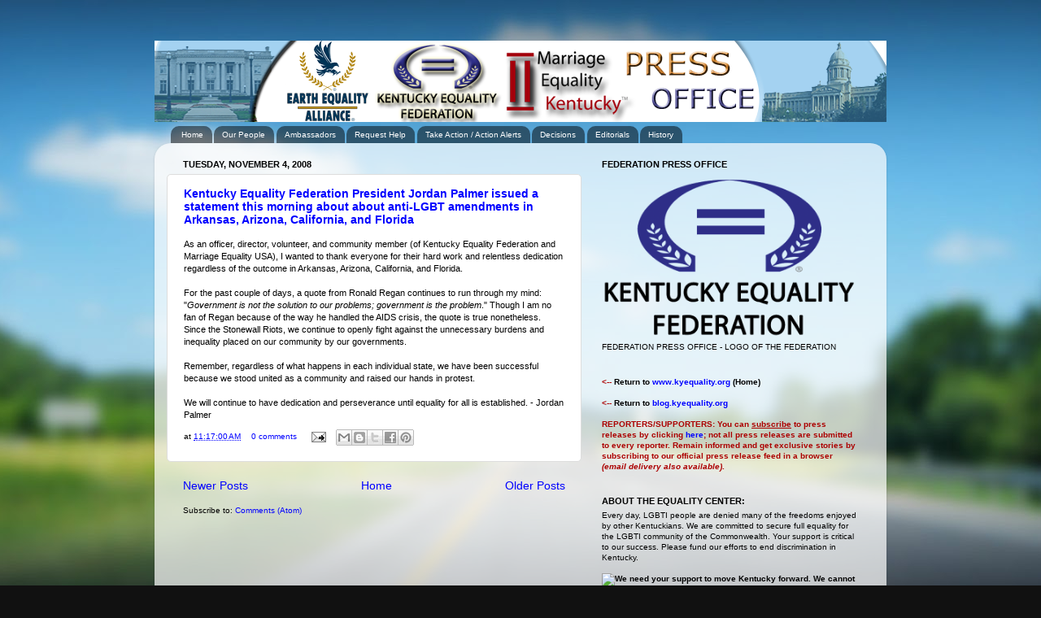

--- FILE ---
content_type: text/javascript; charset=UTF-8
request_url: https://community.kyequality.org/2008/11/?action=getFeed&widgetId=Feed1&widgetType=Feed&responseType=js&xssi_token=AOuZoY6-xL_7WuFwKxhZzUuOiszWMMX5aw%3A1765873245210
body_size: 448
content:
try {
_WidgetManager._HandleControllerResult('Feed1', 'getFeed',{'status': 'ok', 'feed': {'entries': [{'title': 'Trump betrays transgender and gay community #Trump #Trans #US Military #KY \n#USA', 'link': 'https://blog.kyequality.org/2017/07/trump-betrays-transgender-and-gay.html', 'publishedDate': '2017-07-26T13:47:00.000-07:00', 'author': 'Unknown'}, {'title': 'Kelo in the Bedroom: The Government Thinks of Us As Livestock', 'link': 'https://blog.kyequality.org/2014/08/kelo-in-bedroom-government-thinks-of-us.html', 'publishedDate': '2014-08-20T08:31:00.000-07:00', 'author': 'Joshua Koch'}, {'title': 'Official Statement on the Sixth Circuit Court of Appeals Decision \n(Bourke/Love vs. Beshear)', 'link': 'https://blog.kyequality.org/2014/11/official-statement-on-sixth-circuit.html', 'publishedDate': '2014-11-07T10:14:00.000-08:00', 'author': 'Joshua Koch'}, {'title': 'Lawmakers: Gay marriage fits Republican values', 'link': 'https://blog.kyequality.org/2014/03/some-republicans-figured-out-that.html', 'publishedDate': '2014-03-12T21:27:00.000-07:00', 'author': 'Unknown'}, {'title': 'Trump lied about the reason for banning trans people', 'link': 'https://blog.kyequality.org/2017/07/trans-trump-trump-lied-about-reason-for.html', 'publishedDate': '2017-07-27T07:58:00.000-07:00', 'author': 'Unknown'}], 'title': 'Kentucky Equality Federation Official Blog | Founded by Jordan Palmer'}});
} catch (e) {
  if (typeof log != 'undefined') {
    log('HandleControllerResult failed: ' + e);
  }
}
